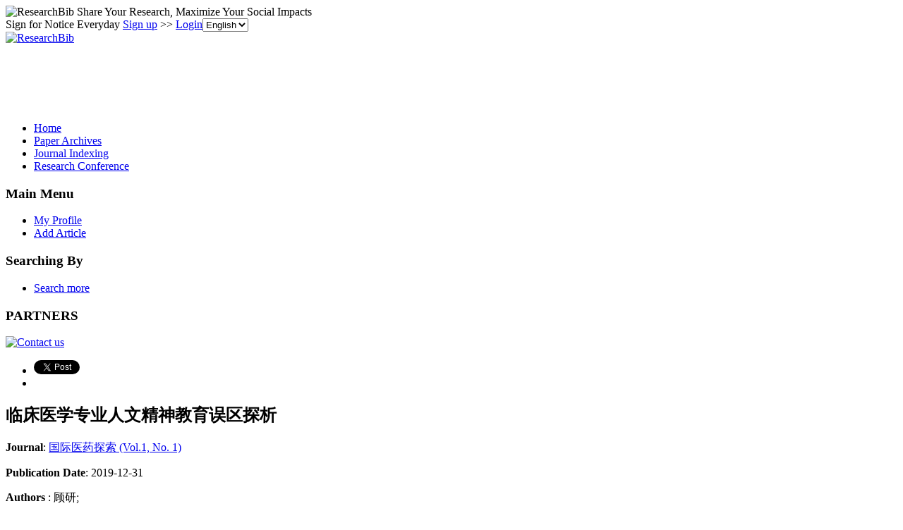

--- FILE ---
content_type: text/html; charset=utf-8
request_url: https://www.google.com/recaptcha/api2/aframe
body_size: 266
content:
<!DOCTYPE HTML><html><head><meta http-equiv="content-type" content="text/html; charset=UTF-8"></head><body><script nonce="d9s-_mLLSFOzJC-c-UnATg">/** Anti-fraud and anti-abuse applications only. See google.com/recaptcha */ try{var clients={'sodar':'https://pagead2.googlesyndication.com/pagead/sodar?'};window.addEventListener("message",function(a){try{if(a.source===window.parent){var b=JSON.parse(a.data);var c=clients[b['id']];if(c){var d=document.createElement('img');d.src=c+b['params']+'&rc='+(localStorage.getItem("rc::a")?sessionStorage.getItem("rc::b"):"");window.document.body.appendChild(d);sessionStorage.setItem("rc::e",parseInt(sessionStorage.getItem("rc::e")||0)+1);localStorage.setItem("rc::h",'1769044653832');}}}catch(b){}});window.parent.postMessage("_grecaptcha_ready", "*");}catch(b){}</script></body></html>

--- FILE ---
content_type: application/x-javascript
request_url: https://recommend.researchbib.com/?category=paper&id=22963&title=%E4%B8%B4%E5%BA%8A%E5%8C%BB%E5%AD%A6%E4%B8%93%E4%B8%9A%E4%BA%BA%E6%96%87%E7%B2%BE%E7%A5%9E%E6%95%99%E8%82%B2%E8%AF%AF%E5%8C%BA%E6%8E%A2%E6%9E%90
body_size: 156
content:
document.write('<ol class="list green"><!--font color="red">You may be interested </font--><li><a href="http://paper.researchbib.com/view/paper/250277">临床医学专业人文精神教育误区探析</a></li></ol>')